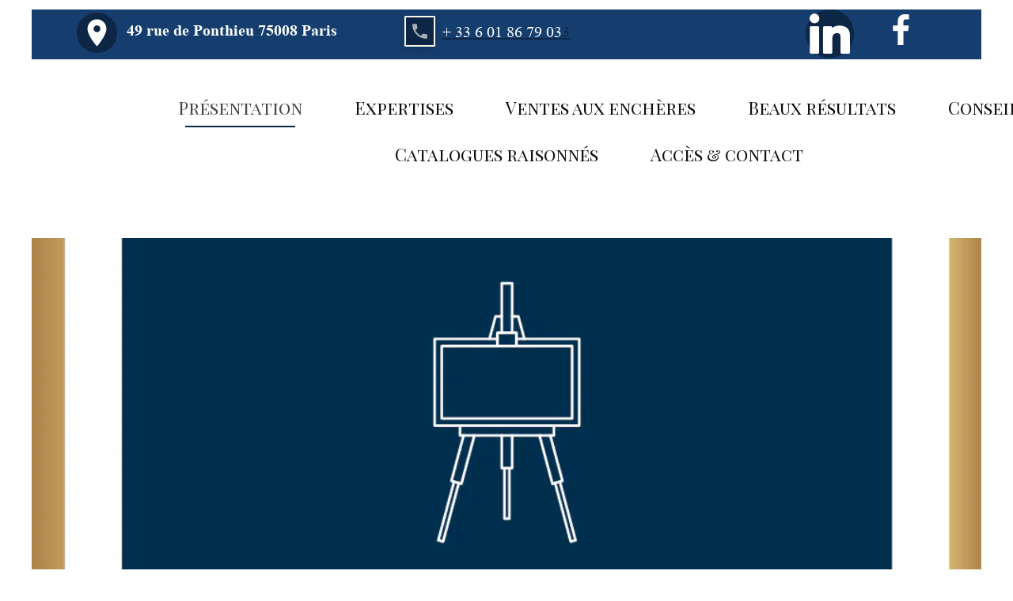

--- FILE ---
content_type: text/javascript; charset=utf-8
request_url: https://www.expertises-tellier.fr/file/descriptions?callback=jQuery11240526199971624357_1768746296595&fids=%5B24656032%2C24656041%2C24656161%5D&_=1768746296596
body_size: 763
content:
/**/jQuery11240526199971624357_1768746296595({"24656032":null,"24656041":null,"24656161":null})